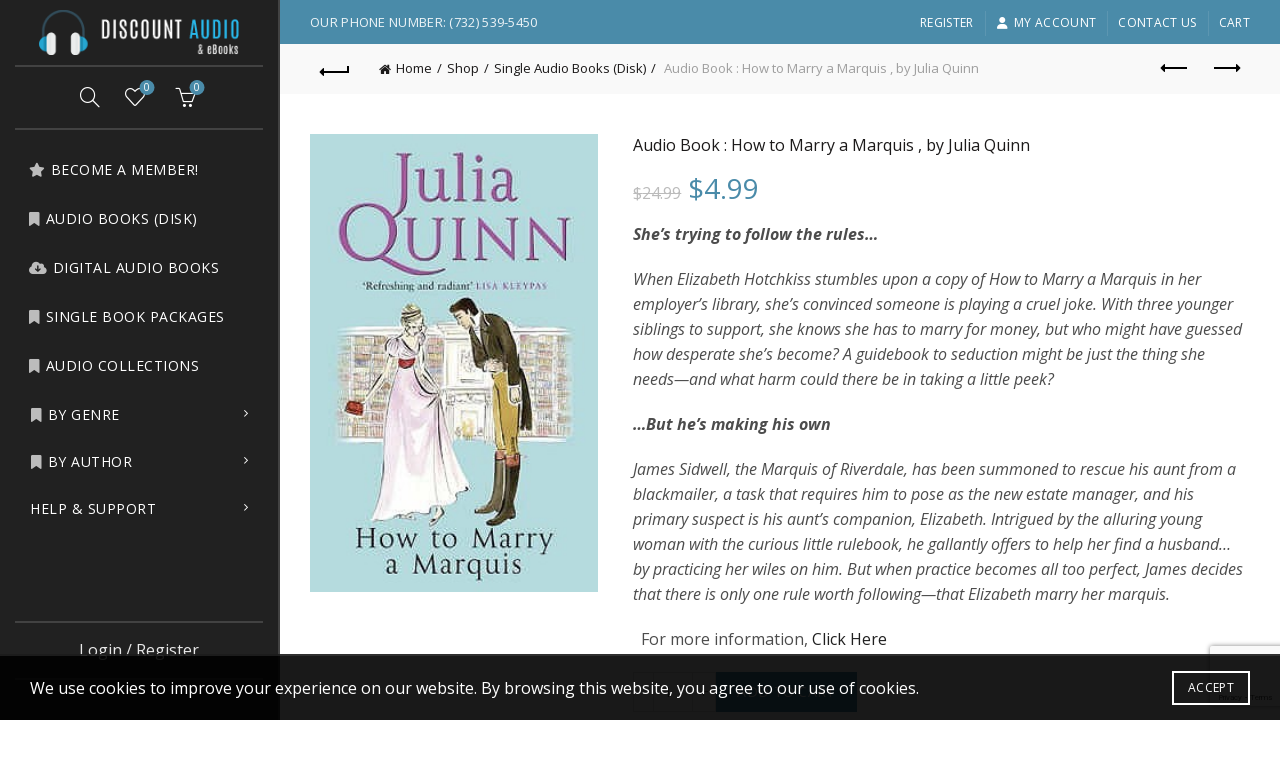

--- FILE ---
content_type: text/html; charset=utf-8
request_url: https://www.google.com/recaptcha/api2/anchor?ar=1&k=6LfQ_sAUAAAAAOyK2DuKWfsXzp80QFJaT782Sky2&co=aHR0cHM6Ly93d3cuZGlzY291bnRhdWRpb2FuZGVib29rcy5jb206NDQz&hl=en&v=PoyoqOPhxBO7pBk68S4YbpHZ&size=invisible&anchor-ms=20000&execute-ms=30000&cb=5ws6jl4p64s0
body_size: 48659
content:
<!DOCTYPE HTML><html dir="ltr" lang="en"><head><meta http-equiv="Content-Type" content="text/html; charset=UTF-8">
<meta http-equiv="X-UA-Compatible" content="IE=edge">
<title>reCAPTCHA</title>
<style type="text/css">
/* cyrillic-ext */
@font-face {
  font-family: 'Roboto';
  font-style: normal;
  font-weight: 400;
  font-stretch: 100%;
  src: url(//fonts.gstatic.com/s/roboto/v48/KFO7CnqEu92Fr1ME7kSn66aGLdTylUAMa3GUBHMdazTgWw.woff2) format('woff2');
  unicode-range: U+0460-052F, U+1C80-1C8A, U+20B4, U+2DE0-2DFF, U+A640-A69F, U+FE2E-FE2F;
}
/* cyrillic */
@font-face {
  font-family: 'Roboto';
  font-style: normal;
  font-weight: 400;
  font-stretch: 100%;
  src: url(//fonts.gstatic.com/s/roboto/v48/KFO7CnqEu92Fr1ME7kSn66aGLdTylUAMa3iUBHMdazTgWw.woff2) format('woff2');
  unicode-range: U+0301, U+0400-045F, U+0490-0491, U+04B0-04B1, U+2116;
}
/* greek-ext */
@font-face {
  font-family: 'Roboto';
  font-style: normal;
  font-weight: 400;
  font-stretch: 100%;
  src: url(//fonts.gstatic.com/s/roboto/v48/KFO7CnqEu92Fr1ME7kSn66aGLdTylUAMa3CUBHMdazTgWw.woff2) format('woff2');
  unicode-range: U+1F00-1FFF;
}
/* greek */
@font-face {
  font-family: 'Roboto';
  font-style: normal;
  font-weight: 400;
  font-stretch: 100%;
  src: url(//fonts.gstatic.com/s/roboto/v48/KFO7CnqEu92Fr1ME7kSn66aGLdTylUAMa3-UBHMdazTgWw.woff2) format('woff2');
  unicode-range: U+0370-0377, U+037A-037F, U+0384-038A, U+038C, U+038E-03A1, U+03A3-03FF;
}
/* math */
@font-face {
  font-family: 'Roboto';
  font-style: normal;
  font-weight: 400;
  font-stretch: 100%;
  src: url(//fonts.gstatic.com/s/roboto/v48/KFO7CnqEu92Fr1ME7kSn66aGLdTylUAMawCUBHMdazTgWw.woff2) format('woff2');
  unicode-range: U+0302-0303, U+0305, U+0307-0308, U+0310, U+0312, U+0315, U+031A, U+0326-0327, U+032C, U+032F-0330, U+0332-0333, U+0338, U+033A, U+0346, U+034D, U+0391-03A1, U+03A3-03A9, U+03B1-03C9, U+03D1, U+03D5-03D6, U+03F0-03F1, U+03F4-03F5, U+2016-2017, U+2034-2038, U+203C, U+2040, U+2043, U+2047, U+2050, U+2057, U+205F, U+2070-2071, U+2074-208E, U+2090-209C, U+20D0-20DC, U+20E1, U+20E5-20EF, U+2100-2112, U+2114-2115, U+2117-2121, U+2123-214F, U+2190, U+2192, U+2194-21AE, U+21B0-21E5, U+21F1-21F2, U+21F4-2211, U+2213-2214, U+2216-22FF, U+2308-230B, U+2310, U+2319, U+231C-2321, U+2336-237A, U+237C, U+2395, U+239B-23B7, U+23D0, U+23DC-23E1, U+2474-2475, U+25AF, U+25B3, U+25B7, U+25BD, U+25C1, U+25CA, U+25CC, U+25FB, U+266D-266F, U+27C0-27FF, U+2900-2AFF, U+2B0E-2B11, U+2B30-2B4C, U+2BFE, U+3030, U+FF5B, U+FF5D, U+1D400-1D7FF, U+1EE00-1EEFF;
}
/* symbols */
@font-face {
  font-family: 'Roboto';
  font-style: normal;
  font-weight: 400;
  font-stretch: 100%;
  src: url(//fonts.gstatic.com/s/roboto/v48/KFO7CnqEu92Fr1ME7kSn66aGLdTylUAMaxKUBHMdazTgWw.woff2) format('woff2');
  unicode-range: U+0001-000C, U+000E-001F, U+007F-009F, U+20DD-20E0, U+20E2-20E4, U+2150-218F, U+2190, U+2192, U+2194-2199, U+21AF, U+21E6-21F0, U+21F3, U+2218-2219, U+2299, U+22C4-22C6, U+2300-243F, U+2440-244A, U+2460-24FF, U+25A0-27BF, U+2800-28FF, U+2921-2922, U+2981, U+29BF, U+29EB, U+2B00-2BFF, U+4DC0-4DFF, U+FFF9-FFFB, U+10140-1018E, U+10190-1019C, U+101A0, U+101D0-101FD, U+102E0-102FB, U+10E60-10E7E, U+1D2C0-1D2D3, U+1D2E0-1D37F, U+1F000-1F0FF, U+1F100-1F1AD, U+1F1E6-1F1FF, U+1F30D-1F30F, U+1F315, U+1F31C, U+1F31E, U+1F320-1F32C, U+1F336, U+1F378, U+1F37D, U+1F382, U+1F393-1F39F, U+1F3A7-1F3A8, U+1F3AC-1F3AF, U+1F3C2, U+1F3C4-1F3C6, U+1F3CA-1F3CE, U+1F3D4-1F3E0, U+1F3ED, U+1F3F1-1F3F3, U+1F3F5-1F3F7, U+1F408, U+1F415, U+1F41F, U+1F426, U+1F43F, U+1F441-1F442, U+1F444, U+1F446-1F449, U+1F44C-1F44E, U+1F453, U+1F46A, U+1F47D, U+1F4A3, U+1F4B0, U+1F4B3, U+1F4B9, U+1F4BB, U+1F4BF, U+1F4C8-1F4CB, U+1F4D6, U+1F4DA, U+1F4DF, U+1F4E3-1F4E6, U+1F4EA-1F4ED, U+1F4F7, U+1F4F9-1F4FB, U+1F4FD-1F4FE, U+1F503, U+1F507-1F50B, U+1F50D, U+1F512-1F513, U+1F53E-1F54A, U+1F54F-1F5FA, U+1F610, U+1F650-1F67F, U+1F687, U+1F68D, U+1F691, U+1F694, U+1F698, U+1F6AD, U+1F6B2, U+1F6B9-1F6BA, U+1F6BC, U+1F6C6-1F6CF, U+1F6D3-1F6D7, U+1F6E0-1F6EA, U+1F6F0-1F6F3, U+1F6F7-1F6FC, U+1F700-1F7FF, U+1F800-1F80B, U+1F810-1F847, U+1F850-1F859, U+1F860-1F887, U+1F890-1F8AD, U+1F8B0-1F8BB, U+1F8C0-1F8C1, U+1F900-1F90B, U+1F93B, U+1F946, U+1F984, U+1F996, U+1F9E9, U+1FA00-1FA6F, U+1FA70-1FA7C, U+1FA80-1FA89, U+1FA8F-1FAC6, U+1FACE-1FADC, U+1FADF-1FAE9, U+1FAF0-1FAF8, U+1FB00-1FBFF;
}
/* vietnamese */
@font-face {
  font-family: 'Roboto';
  font-style: normal;
  font-weight: 400;
  font-stretch: 100%;
  src: url(//fonts.gstatic.com/s/roboto/v48/KFO7CnqEu92Fr1ME7kSn66aGLdTylUAMa3OUBHMdazTgWw.woff2) format('woff2');
  unicode-range: U+0102-0103, U+0110-0111, U+0128-0129, U+0168-0169, U+01A0-01A1, U+01AF-01B0, U+0300-0301, U+0303-0304, U+0308-0309, U+0323, U+0329, U+1EA0-1EF9, U+20AB;
}
/* latin-ext */
@font-face {
  font-family: 'Roboto';
  font-style: normal;
  font-weight: 400;
  font-stretch: 100%;
  src: url(//fonts.gstatic.com/s/roboto/v48/KFO7CnqEu92Fr1ME7kSn66aGLdTylUAMa3KUBHMdazTgWw.woff2) format('woff2');
  unicode-range: U+0100-02BA, U+02BD-02C5, U+02C7-02CC, U+02CE-02D7, U+02DD-02FF, U+0304, U+0308, U+0329, U+1D00-1DBF, U+1E00-1E9F, U+1EF2-1EFF, U+2020, U+20A0-20AB, U+20AD-20C0, U+2113, U+2C60-2C7F, U+A720-A7FF;
}
/* latin */
@font-face {
  font-family: 'Roboto';
  font-style: normal;
  font-weight: 400;
  font-stretch: 100%;
  src: url(//fonts.gstatic.com/s/roboto/v48/KFO7CnqEu92Fr1ME7kSn66aGLdTylUAMa3yUBHMdazQ.woff2) format('woff2');
  unicode-range: U+0000-00FF, U+0131, U+0152-0153, U+02BB-02BC, U+02C6, U+02DA, U+02DC, U+0304, U+0308, U+0329, U+2000-206F, U+20AC, U+2122, U+2191, U+2193, U+2212, U+2215, U+FEFF, U+FFFD;
}
/* cyrillic-ext */
@font-face {
  font-family: 'Roboto';
  font-style: normal;
  font-weight: 500;
  font-stretch: 100%;
  src: url(//fonts.gstatic.com/s/roboto/v48/KFO7CnqEu92Fr1ME7kSn66aGLdTylUAMa3GUBHMdazTgWw.woff2) format('woff2');
  unicode-range: U+0460-052F, U+1C80-1C8A, U+20B4, U+2DE0-2DFF, U+A640-A69F, U+FE2E-FE2F;
}
/* cyrillic */
@font-face {
  font-family: 'Roboto';
  font-style: normal;
  font-weight: 500;
  font-stretch: 100%;
  src: url(//fonts.gstatic.com/s/roboto/v48/KFO7CnqEu92Fr1ME7kSn66aGLdTylUAMa3iUBHMdazTgWw.woff2) format('woff2');
  unicode-range: U+0301, U+0400-045F, U+0490-0491, U+04B0-04B1, U+2116;
}
/* greek-ext */
@font-face {
  font-family: 'Roboto';
  font-style: normal;
  font-weight: 500;
  font-stretch: 100%;
  src: url(//fonts.gstatic.com/s/roboto/v48/KFO7CnqEu92Fr1ME7kSn66aGLdTylUAMa3CUBHMdazTgWw.woff2) format('woff2');
  unicode-range: U+1F00-1FFF;
}
/* greek */
@font-face {
  font-family: 'Roboto';
  font-style: normal;
  font-weight: 500;
  font-stretch: 100%;
  src: url(//fonts.gstatic.com/s/roboto/v48/KFO7CnqEu92Fr1ME7kSn66aGLdTylUAMa3-UBHMdazTgWw.woff2) format('woff2');
  unicode-range: U+0370-0377, U+037A-037F, U+0384-038A, U+038C, U+038E-03A1, U+03A3-03FF;
}
/* math */
@font-face {
  font-family: 'Roboto';
  font-style: normal;
  font-weight: 500;
  font-stretch: 100%;
  src: url(//fonts.gstatic.com/s/roboto/v48/KFO7CnqEu92Fr1ME7kSn66aGLdTylUAMawCUBHMdazTgWw.woff2) format('woff2');
  unicode-range: U+0302-0303, U+0305, U+0307-0308, U+0310, U+0312, U+0315, U+031A, U+0326-0327, U+032C, U+032F-0330, U+0332-0333, U+0338, U+033A, U+0346, U+034D, U+0391-03A1, U+03A3-03A9, U+03B1-03C9, U+03D1, U+03D5-03D6, U+03F0-03F1, U+03F4-03F5, U+2016-2017, U+2034-2038, U+203C, U+2040, U+2043, U+2047, U+2050, U+2057, U+205F, U+2070-2071, U+2074-208E, U+2090-209C, U+20D0-20DC, U+20E1, U+20E5-20EF, U+2100-2112, U+2114-2115, U+2117-2121, U+2123-214F, U+2190, U+2192, U+2194-21AE, U+21B0-21E5, U+21F1-21F2, U+21F4-2211, U+2213-2214, U+2216-22FF, U+2308-230B, U+2310, U+2319, U+231C-2321, U+2336-237A, U+237C, U+2395, U+239B-23B7, U+23D0, U+23DC-23E1, U+2474-2475, U+25AF, U+25B3, U+25B7, U+25BD, U+25C1, U+25CA, U+25CC, U+25FB, U+266D-266F, U+27C0-27FF, U+2900-2AFF, U+2B0E-2B11, U+2B30-2B4C, U+2BFE, U+3030, U+FF5B, U+FF5D, U+1D400-1D7FF, U+1EE00-1EEFF;
}
/* symbols */
@font-face {
  font-family: 'Roboto';
  font-style: normal;
  font-weight: 500;
  font-stretch: 100%;
  src: url(//fonts.gstatic.com/s/roboto/v48/KFO7CnqEu92Fr1ME7kSn66aGLdTylUAMaxKUBHMdazTgWw.woff2) format('woff2');
  unicode-range: U+0001-000C, U+000E-001F, U+007F-009F, U+20DD-20E0, U+20E2-20E4, U+2150-218F, U+2190, U+2192, U+2194-2199, U+21AF, U+21E6-21F0, U+21F3, U+2218-2219, U+2299, U+22C4-22C6, U+2300-243F, U+2440-244A, U+2460-24FF, U+25A0-27BF, U+2800-28FF, U+2921-2922, U+2981, U+29BF, U+29EB, U+2B00-2BFF, U+4DC0-4DFF, U+FFF9-FFFB, U+10140-1018E, U+10190-1019C, U+101A0, U+101D0-101FD, U+102E0-102FB, U+10E60-10E7E, U+1D2C0-1D2D3, U+1D2E0-1D37F, U+1F000-1F0FF, U+1F100-1F1AD, U+1F1E6-1F1FF, U+1F30D-1F30F, U+1F315, U+1F31C, U+1F31E, U+1F320-1F32C, U+1F336, U+1F378, U+1F37D, U+1F382, U+1F393-1F39F, U+1F3A7-1F3A8, U+1F3AC-1F3AF, U+1F3C2, U+1F3C4-1F3C6, U+1F3CA-1F3CE, U+1F3D4-1F3E0, U+1F3ED, U+1F3F1-1F3F3, U+1F3F5-1F3F7, U+1F408, U+1F415, U+1F41F, U+1F426, U+1F43F, U+1F441-1F442, U+1F444, U+1F446-1F449, U+1F44C-1F44E, U+1F453, U+1F46A, U+1F47D, U+1F4A3, U+1F4B0, U+1F4B3, U+1F4B9, U+1F4BB, U+1F4BF, U+1F4C8-1F4CB, U+1F4D6, U+1F4DA, U+1F4DF, U+1F4E3-1F4E6, U+1F4EA-1F4ED, U+1F4F7, U+1F4F9-1F4FB, U+1F4FD-1F4FE, U+1F503, U+1F507-1F50B, U+1F50D, U+1F512-1F513, U+1F53E-1F54A, U+1F54F-1F5FA, U+1F610, U+1F650-1F67F, U+1F687, U+1F68D, U+1F691, U+1F694, U+1F698, U+1F6AD, U+1F6B2, U+1F6B9-1F6BA, U+1F6BC, U+1F6C6-1F6CF, U+1F6D3-1F6D7, U+1F6E0-1F6EA, U+1F6F0-1F6F3, U+1F6F7-1F6FC, U+1F700-1F7FF, U+1F800-1F80B, U+1F810-1F847, U+1F850-1F859, U+1F860-1F887, U+1F890-1F8AD, U+1F8B0-1F8BB, U+1F8C0-1F8C1, U+1F900-1F90B, U+1F93B, U+1F946, U+1F984, U+1F996, U+1F9E9, U+1FA00-1FA6F, U+1FA70-1FA7C, U+1FA80-1FA89, U+1FA8F-1FAC6, U+1FACE-1FADC, U+1FADF-1FAE9, U+1FAF0-1FAF8, U+1FB00-1FBFF;
}
/* vietnamese */
@font-face {
  font-family: 'Roboto';
  font-style: normal;
  font-weight: 500;
  font-stretch: 100%;
  src: url(//fonts.gstatic.com/s/roboto/v48/KFO7CnqEu92Fr1ME7kSn66aGLdTylUAMa3OUBHMdazTgWw.woff2) format('woff2');
  unicode-range: U+0102-0103, U+0110-0111, U+0128-0129, U+0168-0169, U+01A0-01A1, U+01AF-01B0, U+0300-0301, U+0303-0304, U+0308-0309, U+0323, U+0329, U+1EA0-1EF9, U+20AB;
}
/* latin-ext */
@font-face {
  font-family: 'Roboto';
  font-style: normal;
  font-weight: 500;
  font-stretch: 100%;
  src: url(//fonts.gstatic.com/s/roboto/v48/KFO7CnqEu92Fr1ME7kSn66aGLdTylUAMa3KUBHMdazTgWw.woff2) format('woff2');
  unicode-range: U+0100-02BA, U+02BD-02C5, U+02C7-02CC, U+02CE-02D7, U+02DD-02FF, U+0304, U+0308, U+0329, U+1D00-1DBF, U+1E00-1E9F, U+1EF2-1EFF, U+2020, U+20A0-20AB, U+20AD-20C0, U+2113, U+2C60-2C7F, U+A720-A7FF;
}
/* latin */
@font-face {
  font-family: 'Roboto';
  font-style: normal;
  font-weight: 500;
  font-stretch: 100%;
  src: url(//fonts.gstatic.com/s/roboto/v48/KFO7CnqEu92Fr1ME7kSn66aGLdTylUAMa3yUBHMdazQ.woff2) format('woff2');
  unicode-range: U+0000-00FF, U+0131, U+0152-0153, U+02BB-02BC, U+02C6, U+02DA, U+02DC, U+0304, U+0308, U+0329, U+2000-206F, U+20AC, U+2122, U+2191, U+2193, U+2212, U+2215, U+FEFF, U+FFFD;
}
/* cyrillic-ext */
@font-face {
  font-family: 'Roboto';
  font-style: normal;
  font-weight: 900;
  font-stretch: 100%;
  src: url(//fonts.gstatic.com/s/roboto/v48/KFO7CnqEu92Fr1ME7kSn66aGLdTylUAMa3GUBHMdazTgWw.woff2) format('woff2');
  unicode-range: U+0460-052F, U+1C80-1C8A, U+20B4, U+2DE0-2DFF, U+A640-A69F, U+FE2E-FE2F;
}
/* cyrillic */
@font-face {
  font-family: 'Roboto';
  font-style: normal;
  font-weight: 900;
  font-stretch: 100%;
  src: url(//fonts.gstatic.com/s/roboto/v48/KFO7CnqEu92Fr1ME7kSn66aGLdTylUAMa3iUBHMdazTgWw.woff2) format('woff2');
  unicode-range: U+0301, U+0400-045F, U+0490-0491, U+04B0-04B1, U+2116;
}
/* greek-ext */
@font-face {
  font-family: 'Roboto';
  font-style: normal;
  font-weight: 900;
  font-stretch: 100%;
  src: url(//fonts.gstatic.com/s/roboto/v48/KFO7CnqEu92Fr1ME7kSn66aGLdTylUAMa3CUBHMdazTgWw.woff2) format('woff2');
  unicode-range: U+1F00-1FFF;
}
/* greek */
@font-face {
  font-family: 'Roboto';
  font-style: normal;
  font-weight: 900;
  font-stretch: 100%;
  src: url(//fonts.gstatic.com/s/roboto/v48/KFO7CnqEu92Fr1ME7kSn66aGLdTylUAMa3-UBHMdazTgWw.woff2) format('woff2');
  unicode-range: U+0370-0377, U+037A-037F, U+0384-038A, U+038C, U+038E-03A1, U+03A3-03FF;
}
/* math */
@font-face {
  font-family: 'Roboto';
  font-style: normal;
  font-weight: 900;
  font-stretch: 100%;
  src: url(//fonts.gstatic.com/s/roboto/v48/KFO7CnqEu92Fr1ME7kSn66aGLdTylUAMawCUBHMdazTgWw.woff2) format('woff2');
  unicode-range: U+0302-0303, U+0305, U+0307-0308, U+0310, U+0312, U+0315, U+031A, U+0326-0327, U+032C, U+032F-0330, U+0332-0333, U+0338, U+033A, U+0346, U+034D, U+0391-03A1, U+03A3-03A9, U+03B1-03C9, U+03D1, U+03D5-03D6, U+03F0-03F1, U+03F4-03F5, U+2016-2017, U+2034-2038, U+203C, U+2040, U+2043, U+2047, U+2050, U+2057, U+205F, U+2070-2071, U+2074-208E, U+2090-209C, U+20D0-20DC, U+20E1, U+20E5-20EF, U+2100-2112, U+2114-2115, U+2117-2121, U+2123-214F, U+2190, U+2192, U+2194-21AE, U+21B0-21E5, U+21F1-21F2, U+21F4-2211, U+2213-2214, U+2216-22FF, U+2308-230B, U+2310, U+2319, U+231C-2321, U+2336-237A, U+237C, U+2395, U+239B-23B7, U+23D0, U+23DC-23E1, U+2474-2475, U+25AF, U+25B3, U+25B7, U+25BD, U+25C1, U+25CA, U+25CC, U+25FB, U+266D-266F, U+27C0-27FF, U+2900-2AFF, U+2B0E-2B11, U+2B30-2B4C, U+2BFE, U+3030, U+FF5B, U+FF5D, U+1D400-1D7FF, U+1EE00-1EEFF;
}
/* symbols */
@font-face {
  font-family: 'Roboto';
  font-style: normal;
  font-weight: 900;
  font-stretch: 100%;
  src: url(//fonts.gstatic.com/s/roboto/v48/KFO7CnqEu92Fr1ME7kSn66aGLdTylUAMaxKUBHMdazTgWw.woff2) format('woff2');
  unicode-range: U+0001-000C, U+000E-001F, U+007F-009F, U+20DD-20E0, U+20E2-20E4, U+2150-218F, U+2190, U+2192, U+2194-2199, U+21AF, U+21E6-21F0, U+21F3, U+2218-2219, U+2299, U+22C4-22C6, U+2300-243F, U+2440-244A, U+2460-24FF, U+25A0-27BF, U+2800-28FF, U+2921-2922, U+2981, U+29BF, U+29EB, U+2B00-2BFF, U+4DC0-4DFF, U+FFF9-FFFB, U+10140-1018E, U+10190-1019C, U+101A0, U+101D0-101FD, U+102E0-102FB, U+10E60-10E7E, U+1D2C0-1D2D3, U+1D2E0-1D37F, U+1F000-1F0FF, U+1F100-1F1AD, U+1F1E6-1F1FF, U+1F30D-1F30F, U+1F315, U+1F31C, U+1F31E, U+1F320-1F32C, U+1F336, U+1F378, U+1F37D, U+1F382, U+1F393-1F39F, U+1F3A7-1F3A8, U+1F3AC-1F3AF, U+1F3C2, U+1F3C4-1F3C6, U+1F3CA-1F3CE, U+1F3D4-1F3E0, U+1F3ED, U+1F3F1-1F3F3, U+1F3F5-1F3F7, U+1F408, U+1F415, U+1F41F, U+1F426, U+1F43F, U+1F441-1F442, U+1F444, U+1F446-1F449, U+1F44C-1F44E, U+1F453, U+1F46A, U+1F47D, U+1F4A3, U+1F4B0, U+1F4B3, U+1F4B9, U+1F4BB, U+1F4BF, U+1F4C8-1F4CB, U+1F4D6, U+1F4DA, U+1F4DF, U+1F4E3-1F4E6, U+1F4EA-1F4ED, U+1F4F7, U+1F4F9-1F4FB, U+1F4FD-1F4FE, U+1F503, U+1F507-1F50B, U+1F50D, U+1F512-1F513, U+1F53E-1F54A, U+1F54F-1F5FA, U+1F610, U+1F650-1F67F, U+1F687, U+1F68D, U+1F691, U+1F694, U+1F698, U+1F6AD, U+1F6B2, U+1F6B9-1F6BA, U+1F6BC, U+1F6C6-1F6CF, U+1F6D3-1F6D7, U+1F6E0-1F6EA, U+1F6F0-1F6F3, U+1F6F7-1F6FC, U+1F700-1F7FF, U+1F800-1F80B, U+1F810-1F847, U+1F850-1F859, U+1F860-1F887, U+1F890-1F8AD, U+1F8B0-1F8BB, U+1F8C0-1F8C1, U+1F900-1F90B, U+1F93B, U+1F946, U+1F984, U+1F996, U+1F9E9, U+1FA00-1FA6F, U+1FA70-1FA7C, U+1FA80-1FA89, U+1FA8F-1FAC6, U+1FACE-1FADC, U+1FADF-1FAE9, U+1FAF0-1FAF8, U+1FB00-1FBFF;
}
/* vietnamese */
@font-face {
  font-family: 'Roboto';
  font-style: normal;
  font-weight: 900;
  font-stretch: 100%;
  src: url(//fonts.gstatic.com/s/roboto/v48/KFO7CnqEu92Fr1ME7kSn66aGLdTylUAMa3OUBHMdazTgWw.woff2) format('woff2');
  unicode-range: U+0102-0103, U+0110-0111, U+0128-0129, U+0168-0169, U+01A0-01A1, U+01AF-01B0, U+0300-0301, U+0303-0304, U+0308-0309, U+0323, U+0329, U+1EA0-1EF9, U+20AB;
}
/* latin-ext */
@font-face {
  font-family: 'Roboto';
  font-style: normal;
  font-weight: 900;
  font-stretch: 100%;
  src: url(//fonts.gstatic.com/s/roboto/v48/KFO7CnqEu92Fr1ME7kSn66aGLdTylUAMa3KUBHMdazTgWw.woff2) format('woff2');
  unicode-range: U+0100-02BA, U+02BD-02C5, U+02C7-02CC, U+02CE-02D7, U+02DD-02FF, U+0304, U+0308, U+0329, U+1D00-1DBF, U+1E00-1E9F, U+1EF2-1EFF, U+2020, U+20A0-20AB, U+20AD-20C0, U+2113, U+2C60-2C7F, U+A720-A7FF;
}
/* latin */
@font-face {
  font-family: 'Roboto';
  font-style: normal;
  font-weight: 900;
  font-stretch: 100%;
  src: url(//fonts.gstatic.com/s/roboto/v48/KFO7CnqEu92Fr1ME7kSn66aGLdTylUAMa3yUBHMdazQ.woff2) format('woff2');
  unicode-range: U+0000-00FF, U+0131, U+0152-0153, U+02BB-02BC, U+02C6, U+02DA, U+02DC, U+0304, U+0308, U+0329, U+2000-206F, U+20AC, U+2122, U+2191, U+2193, U+2212, U+2215, U+FEFF, U+FFFD;
}

</style>
<link rel="stylesheet" type="text/css" href="https://www.gstatic.com/recaptcha/releases/PoyoqOPhxBO7pBk68S4YbpHZ/styles__ltr.css">
<script nonce="Gi3xv2xgBXFsD8E5zo00Qw" type="text/javascript">window['__recaptcha_api'] = 'https://www.google.com/recaptcha/api2/';</script>
<script type="text/javascript" src="https://www.gstatic.com/recaptcha/releases/PoyoqOPhxBO7pBk68S4YbpHZ/recaptcha__en.js" nonce="Gi3xv2xgBXFsD8E5zo00Qw">
      
    </script></head>
<body><div id="rc-anchor-alert" class="rc-anchor-alert"></div>
<input type="hidden" id="recaptcha-token" value="[base64]">
<script type="text/javascript" nonce="Gi3xv2xgBXFsD8E5zo00Qw">
      recaptcha.anchor.Main.init("[\x22ainput\x22,[\x22bgdata\x22,\x22\x22,\[base64]/[base64]/[base64]/bmV3IHJbeF0oY1swXSk6RT09Mj9uZXcgclt4XShjWzBdLGNbMV0pOkU9PTM/bmV3IHJbeF0oY1swXSxjWzFdLGNbMl0pOkU9PTQ/[base64]/[base64]/[base64]/[base64]/[base64]/[base64]/[base64]/[base64]\x22,\[base64]\\u003d\x22,\x22wqlMwr1mwoFkw4R5P8K3JRvCq8O6w7zCucKAWHhHwptTWDt6w5vDvnPClkIrTsOtCkPDqk/Dt8KKwp7DhggTw4DCn8Kzw68kRsKFwr/DjhnDuE7DjBYEwrTDvWDDt28EOMO1DsK7wrfDgT3DjgvDucKfwq8WwpVPCsO0w4wGw7sAdMKKwqgwJMOmWm1jA8O2IcOPSQ5xw6EJwrbCm8O8wqRrwr/[base64]/w6oIw453OyMON2Fxw7jCq8OCU0JNOsO0w47ClsOQwrB7wonDsU5zMcK7w6Z/IRbCmMKtw7XDj1/DpgnDvcK8w6dffTdpw4Umw4fDjcK2w6ZxwozDgSgBwozCjsOpDkd5wqppw7cNw58Cwr8hGcOVw41qan4nFXHCi1YUE1k4wp7Cq2tmBmXDkQjDq8KDKMO2QV7ClXp/[base64]/CtMO7ScOzQCTCs8KcwpIfw4xqw5NLw6tqw4o0wpBjw4o9IXtZw7koOnsKUwzChXo7w73DrcKnw6zCoMKeVMOUDMOgw7NBwqJja2TChQILPEsrwpbDswQnw7zDmcKMw6IuVypLwo7CucKMdm/[base64]/DiQdAJDbCq1XCtxQ8w7/[base64]/ND/CvGrCqwrCv3nDu3A0MMK2BcKYw7XCgxPDg1fDocKmaR3DpcKAJcOgwrrDosKEXMK9H8KewpItCXEbw7/[base64]/ChMOpeSfCsMKaOMKWw4kcJXRNPwHCh8KXw7XDgMKWwpLDkD1QDmQKGwvCnsKdQMOpSMKuw73DlcOFw7VIdsOfN8Khw4rDmcOQwq/CnzgKNMKLFh47P8K2wqgHa8KEdcObw5/[base64]/Cg34kwqQsCsOzw45cwoc4M1J/LTMYw5IlBsK/w5XDjQ4/cBzCnsKMc2jCk8OCw6xjCj9UGn3DrWLChMKGw6vDscKmNMKxw5wCw67CvcKFA8O4VMOUL2hCw5YNDsOpwr5Lw4XCoGjClsKuEcKuwo/Cq03Dq2TCjcKhbFZawpQkXxzCgk7DqRbCj8KmLgFJwqXDjmbCn8O5w5XDt8K5LDsPW8ObwrrCiSzDs8KpJ3gcw5Qawp7Cn3fDrR0lKMODw6LCpMOPZV3DucK2GTfDocOJdnvCg8OXZH/Cp0kMM8KLfMONwrzCtsKiwpnDqVHDkcK4wpNzZsO1wo9vwqrClWfCuSzDg8KWRQfCvhjCqMOSLlPDjcOIw7TCpRpbIcO0TjLDicKUX8KJe8Kow5lAwp53woTDgMKUwqzCssK+wqMJwr/[base64]/DtsKbwrfDtjrCmQbDjMORRFnCncOQUVrDncKzw4cZwrTCgW92wpHCs3jDnAnDgsKUw5LDr3Aaw4nDjsKyworCgVLCksKpw6nDgsOsfcKKElATFsOdG05HaAF8w4x5wp/DrT/CpyHDgcO/ClnDlAzCisKZOMKdwqLDpcOVw4ULwrTDg0bCiT85cnpCw6TDlkHDm8K/w7LCsMKRbcOBw7keIStPwpkjRkVZFQ5XHsOAFBLDu8Kybw8Fwq0lw7HDgsK1fcKydCTCqyVMwqkrAXXCiFI2dMO3w7jDokfClwh7Y8O5WBFrwoXDp34Ew5UWasKtwoDCq8OtOcO5w4bCvw/DoXZcwrpwwo7Du8KowoMgM8Ofw6XDh8KDwpEvIsOxCcOccAfDozfCkMK+wqM0V8KEbsOqw6MFdsK1w7nCoQRyw5/DiXzDigEZSToRwqhxb8Kdw7HDulLDqsKnwovDiQopLsOmacK9PVvDvTLCjh8zIyLDg35VN8O5IwjDv8KGwr14DkrCoH7DkCTCsMKoG8OCGsKnw4TDv8O+woo0X1QzwpnCj8OpEMOiBiAvw7Inw4/DmFckw5vDiMOMw73CpMKgwrILBQA0OMOtQ8Opw4/CjsKIBQ7Dj8KOw4JcK8KAwpZDw5c7w4jCvMKNLsKsB05SacK2RTHCvcK2EGlfwoQ3wro3cMKQUMOUQE9UwqRDw4zCt8ODfz3DsMOsworDu257MMOpTDNAAsORMRzCosOtfsKMTsKsNkjCqHrCt8KYR3QhVSgowqp4RDNqw6rCvAXCoCPDqyXCnj1CP8OuN3gtw65Ywq/[base64]/Dhzxtb8Omw7DCmcKYwofDiTfCkcK3a0UEw58XGMKtw4N1DnnCv0PDplYuwp3DkRjDoRbCq8K5WcOwwpVRwrXDiXnCh2LDncKODwLDgsOkccK2w4/DnnNHKl/DsMOSb3DCqXB+w4XDnMK2a0/DssOrwq4cwqAkFsKbKsO0YlvCuCrCujQIw5pYX3bCosKnw7zCn8Oow53CucOTw5wnwoZjwoTCtMKXwo7CmMO9wr0jw5zCvTvCvWxcw7nDisKtw5TDqcOOwp7DhsKfIkHCvsKxcWEYCMKRcsKAWDvDucKuw7t4wozCoMOQwpzCiScbF8OQBsK3w6/Dt8O+FzzCliZzw4jDlMKXwqzDpMKswockw50IwqLDgcONw63DicK8BcK2S2PDusKxNMKndGvDmMKWEHPCiMOjZWrCgsKJSMO/LsOhw4gDwrA2wrV3wq3DnxnCssOzesKKw6DDtDHDilggJQvDq3cxeXXDvWbCkVHDghLDnMKTw69Cw5bCksOcwqcsw6QFfXQiwpMMS8KqN8OwNcOaw5MFw6oTw6XCiB/DscKIRcKhw7fDpcOWw698QmHCsCbChMOJwrnDvSEmaSkEwq5xFMKbw59mU8KiwqBLwrp3fMOdLQNNwprDr8KWAMOTw6xVRVjCiybCrzPCvDUhAg3Dr1LDvcOKK3Icw4t6wr/[base64]/[base64]/DjsORw7zDt0fDosO+PhoLHknCksKlw57DjMK6T8Ore8OLw6LCh1vDocK8IEDCqMKvEcObw7nDhcOxf1nDhxbDvWDCu8OfUcOrSsOoW8Oqwro4FcOuwoLCiMOwRBrCoy0gw7XDjFE8w5F/w5PDvsK7w5ErN8K3wqnDmEzDuE3DlMKKNFp9ZMKpw6HDu8KDSkpKw43ClcKqwppjOcO9w6fDpk1jw7zDghE3wrbDlCwVwrJRLcKVwpwnw5tJU8OgQ0jDtCVlU8KIwoDDn8Osw6zDicOww7tgETnCksOcw6/DgQNKYsO9w5VhSMOew4tLU8Oqw5vDmg5qw5BuwozCpwxHf8OAworDicO+C8K1wpvDlMKCXsOZwonChQFNX2UGDHXCrsOLw484OsOqU0BPw4rDrTnDtRTDowIcQ8KhwooWGsK+w5Iqw4vDrcKrEjjDm8K+dUfCvnLCtsKeMsKdw5XClwRKwo7DmsODworDmsKmwp/[base64]/Cg2MZSn5SU8OPwrrCqm5FFHHDpsKCC8OfY8OJFgFte1xoUz/CsFrClMKsw6zCvcOMw6hHw4TChADCqx7DojrCh8OJwprCocOSwpMYwq8MHWd5cFx/[base64]/[base64]/wo/ChjzDklDCkMK5wq3DvMOdWcOAwp/CpcOuaz/CmFnDsRPDq8Ofwq1hwq/DmQwiw7IMw6laSsKtw4/DtzPDpcOWDsKOFGEFHsKORlbClMKXTgtDEMKONsKIw4xBwrTCmhR+QMOWwqg0YzTDrsKkwqrDrMK0wqIjw4PCsF8rf8Onwo5lQ3jCqcKdesOUw6bDkMOOYsOQMcK8wqFMb2M0wojDjB4jYsOYwo/[base64]/DszfCqMOiW8KuwqI/w4JYw4NDUnPCpG9uZkJFe1nCvwvDo8O2wo4awoDChMOkEcKQwowIw5XCiHzCizjCkwpcclheKcOGO216wqHCkVNvM8ONw45KQkPDqlpBw5EUw6lpKj/CtDJxw4XDrsKTw4EqCcKxwpwoYiHCknZVEnZkwozClMKOVEU6w6PDnMKRwpPDuMKlVMK2wrjDr8Ogw6ogw6rCtcOcwpo/wq7CpMO/w7bDmRxAw6TCoRfDnMKsKWvCsUbDpy/CkjNoJcKwG3/DqAxIw6s0w49hwqnDiWVXwqRjwrTDosKjw6NAw4fDhcKSCitSesKrM8OrR8KJwr3CsXPCoSTCsQEPwrvCgmrDhEExacKRwrrCn8KCw6TCv8Ozw6nCs8OhRMKQwrfCj3zCsi/[base64]/DssKCJcOJFhAVI8K+fHIdesOkw7bCkHbDiMOewqPCisKbKAvCtxcVaMOiMH3CqMOkI8OrYX3CvMK1YsOZBsKCwq7DrBwLw580woLDpMOzwrhsaibDm8Orw74GDw96w7tgFMOIHgXDtcOBanRhw4/[base64]/[base64]/DoMOFQcKKQMKwKcOkw4kXRj/Dg0rCjsKhBsOaOh7ChWopKitKwpozwrbDmcK4w7pOXMORwrh2w57CmQt7wpLDuS/[base64]/[base64]/Dth5nw6rCtMO0Ri8UX1jDtSk5AnfCkcKAHkTDvj7Chy3CuWkhw4dhdAHCpMOpQMKLwo3Cn8KDw6DCp18KEcKufB/DocKNw7TCiyTCpQHCjMOlRMOGTMKhw59Vwr7CryVgB1Uow4xNwqlEeEFFe39Zw4ILw6FSw7HDkFgPNn/CrcK2w6l/w6oEw4rCvMKbwpHDocKYbsO/[base64]/w5hQEBIcwrQdfsKAKcKCwq5+w5MrbMOKYcKXwplDwpHCgEnCmMKTwr4kV8KCw7dQemnDslloA8Oec8OyM8OHc8KRa07DoSDDim3Di2HDnyPDncOqwqhgwr5TwrjCpsKGw7zDl0xbw4tUIMK0woDChMK3w5DDmBl/XsOdaMKew50nKDfDgMOawoASG8KUYcOqNFDDqsK2w61gSxBLXBPCiSLDucKKKxLDpwVlw6/CjBzDnSDClMKSDGvCuzzCk8ObEGsPwqI7w5cTTcOjWXRyw4nCgn/CocKkNmjCvk3CnhB8wq/Dk2DDlsOiwqPCjWNEDsKZasK1w71HEMK1wq1YX8K5wrnCljtscCE1JGXDlRY4wrkgQwEJeARgw5gKwrTDti81JMODWi7Djz/CimnDqcKKXMKJw6pEBAMFwqBKelI8eMOzVG0jwpHDqC1TwqltTMOWaAYGNMOgw4XDpMO7wpTDvMOzacOzwpEecMOBw5HDucOOwrXDnl9TShrDt2c+wp7CkUDDmDMrw4USG8OJwoTDvcOxw6HCsMOUClzDgRQ8w6fDqMOiKsO3w78Qw5DDgGfDvSbCnn/CplgYdcOCa1jDnHJpwonDolAjw61kwpo2bF7CgcObUcOAccKQfsOvTsKxN8OSciZ/JsKgccKzEn94wqvDmAXCsirCtmDChhPDrGtGw5ASEMOqFEc1wpfDgShdDBnDsVlvw7XDn3fDr8Oow7vDunBQw5DCgzpIwprCvcOFw5/DisK0HDbClcKSKmEdwoslw7Ibwp7Cmx/[base64]/Do8Kqwq/DosOew752NgbCmcKCAksNwqzDrsKZPjIWcMOJwpHCnzfDu8OEWUkJwp3CpcO2YMOQEGzCmsOFwrzDhsKVw7XDjVhRw4Ekdjhbw6JxclppLnHDk8K2B3/ChljCoFrDj8OHIxPCmMKlOxPCmnHCoUlWO8O9wrzCtGrCp18+Hx/DmGbDr8KJwpw5ChQ+b8OKR8KGwo/CuMKXFg3DikfDn8OXasOtwrrDrcOEW0TCiCPCnBFTworCk8OeIsKuYxhuUVrCn8KZZ8Ovb8K+UHzCgcOJdcK1axLCqhHCssOjQ8KcwqQvwqXCrcO/[base64]/CuU17cMOew4zDgsKhw6vCvcK3Z8KEw7fDo8KRV8OIwo3DqcKfwp3Do2MXBmo4w7/[base64]/Co03Ch8Kjw5VcA0hZPMKzwoLDskDDvcK9GD/DlU0pwpTClMObwotawpnClsOMwofDqzHDlHgYAGbCkTcII8KwA8O2w5MWd8KOaMOhP3snw6/CjMOYbjfCqcK4wrwHf3HDo8Oiw65FwpZpBcOXBMKeOgLCi3VAHMKCwq/DoA9hXMONNsOkw6ITecOywoYkM1w2w6QfMGXDqsOaw6NnS1fDh31oDBTDqxpUDMOQwqvClwofw43DgsOSw7gCBsOTw6nCtsOUC8Oqw7bDnjrDmR8iaMK3wpQEw4hRGsKWwpAdTMKlw7PCgGdvRTDDlBpIa1ErwrnCqUHCg8Ouw7PCpGp2G8KjZh/CknjDqBXCiyXDkRDDh8KOw53DsixBwq47LsOcwrfCinLCqcORaMOOw4DDhiE3eG/DnsO7wrfDtmMxGn7DnMKOf8KPw5N1wrXDp8KoAmjCiG7DnRrCpMKtwrrDnlxvcsOBM8OoGsK6wo5QwoTChh7DusO8w4sPLcKUScKtR8KSWsKww4Rdw7J3wr8qXsOawrzCj8Khw6lVw67DncOEw71Nwr07wrs7w6LCgUYMw6Ylw7/DiMK7w4TCvDzChRzCpl/Dp07DmsOywqvDrsKLwrxgKw8QI0QzVGTCiVvDhsOow63CqMKdY8Kvw6BJCjrCkFAnRznDpn1LTcOhFsKhPhfCr3TDs1TCl1/DrSLCisOyIXl3w4DDjsOwLmDCpcKoUsOSwo4gwp/[base64]/DrMOuwofDrkXDjsOEwqrDokPDtsKFw4PDtS/DnMOzXwLCrMOKwo7DtV7DjwrDqVp3w6h7G8ODf8OxwrXCqDfCl8Ktw50JXMKcwp7CvMKcQCIXw5nDtmPCp8O1w7tzwrRED8KxH8O/GcOZfngDwoZEV8KowpHClTPChwRfw4DCnsKpPcKvw7omb8OsYxYCw6JQw4Q7YMKKRcKyeMOAfGBjwrfCucOtORMjYlJNBW5EbVXDpGceIsOMTcO5woXDosKUfjBUX8KnNxQ/[base64]/[base64]/DnsKRw7TDpcKbMMOIZ8Orw53ClBbDiHtnBh/[base64]/CgcK3w7fCiXTDssOFQ8Ouw7/[base64]/[base64]/[base64]/ChcKnNwDDrsK2w6EAJMO0GhjDr27DgcO7w73DtjzCg8K3RjLCmBjDqQwxasKMw69Ww4kmw5Ulw5hcwrckel9WGFBnZsK/w4TDusKwZ1jCkGLCi8Okw7VqwqLDjcKHNQLDu1h0YsONM8OlLg3DnhwzFsOdJDvCmWnDgw8fwpI1I17DiTI7w4YndXrDrjHDhcONVQjDsQ/DnjHDhsOrC342DmQbwqJgwp4VwpIgWyNMwrrCicOow4LChSYFwoYWwqvDssOKw7Q0w63DncOzRVsGw4ULZi8BwrLCtFw5UMKnwq/DvWJxdBLDslJQwoLCkxlewqnCrMOuWHFvf0nCkSTCtRlKNR8IwoNlwpR6TcONw47CnsOwG1kbwq1ucCzChsOswoE6wo9owqTCtC3CqsKKI0PCoh8qcMKmS1nDnQ8/QMKxw5lILWRqdsOcw6BQBsKjIMOvPFJHAnzCisOXR8O/[base64]/[base64]/DnsKyS8KCw4vChUxES8OrworDhMOebFDDk0EeEcOHO053w4/DkMOsR0PDglINSMK9woFbezpDQwXCl8KUw5lEBMOJc3PCrwLDgMKPw59lwqMswrzDi0TDsUIZwo/[base64]/DgVvCnWwUwrYWVsOWw5PCq8O0w6w9wprDssODYxR/w5wuLMOqd18Ewp8Aw5vCpUNkSwjCunPCo8OMw5RqYcKvwr4Yw6Nfw7bDmsOfcXddwr/DqWo6c8O3IsKyHsKuwp3Cu2gUQsKFwqHCvMOQKkF6woDDjsOQwp51QMOKw4/CqDwbaFjDkxbDrMOMw5c9w5DCjsKYwqjDmkTDi0bCuVDDp8OGwqtAw4FsVMK3wqNnTAUVVsK5AEc1PsKmwq5rw6rCviPDl2/DnlHClMKqwrXCgkvDssOiworDmX3DpcOgw67DmBM6w5d2w5BTw5VJXUwmR8K7wrYLw6fDrMOaw6DCtsKeYQTDkMK9RABresKvQcKHYMKQw6UHCMKEwoRKUxfDiMONw7HCnTYJwqrDsy/DmF7DuTcIFmdtwrHChnrCg8KHRcOcwrgZKsO7IsOAw4DCkUp4a1oaLMKGw54/wpFiwrZyw6LDlALCusOqwrARw57CgU0/w6QAVsOiOl3CmsKfw7TDqyrDvMKDwojCuSF7wqBBwrYtwr1pw4wiN8OCKB7DoWDCjsOEOTvClcKcwqLChsOcIw1ew5LDiR8dHATCikfDp1R4wo9hwrbCisOpITlowqYnWMOQMkjDpVprV8Kdw7LDlSnCmcOnwp8NQVTCm0xcRijDtWxkw6PCm0Jcw6/CpsKVa2nCncOrw5vDtwZ3EmsIw4ZULUjCnnE/wonDmcK7wo7DnRrCrMOcfm3ClWPCuld0NFwDw7dMY8O9K8K6w6vDlxDDk0/DuVhgXn4bwqUMKMKEwoBjw5kJQklDG8OcXXjCvsODf0ICwofDsELCvAnDqWrCjkhTGHtSw6d1wrrDjXLDuSDDv8OvwrsBw4/Cg2sCLSN7wqnConsOLDhhHjnCisOxw5wMwrgdw6RIKsKWIsK8w7MMwosuWFrDtMOqw5JWw7DChhE8wpM/S8K9w4HDnsOWUcKHKVfDj8Kjw5HCtQ5lVE4Vwr8hP8K+NMK2fBnCucOjw6fDjMO9LMO1AGE8F2t/wpDCuQEWw5jDrXPCt38QwpvCu8Omw7PDjjXDtcKTKkMQUcKFwrjDmXl5wr3DvMOWwqPDisKWHjHCjjtmJ38fRBDDhSnCpE/[base64]/bUEkwqTDr8KUEnnDrFgpUzbCgAoXWcOEexHCrg8uYUvCg8KdaR7Ct0YLwpx7BsO4S8Kew5LDjMKMwoBtwpbCtD7CvsKNw4TCnFAQw5/CscKuwpYdwrVbHcOpw4YHGMOgRnluwo7CmMKYw5tWwo9qwoXCi8KDRMORF8OoAMKvNsKcw51uEQ/Dik7CscOjwqYWSMOLecKPBzfDpcKowrIfwoLCkzbDllHCq8OKw7R5w6BVQsK/[base64]/DlMKsBcK8wq83w5QlUMOmB8OIe8KLw7krcsOxPzvCiGUgREgHw7vDpmYIw77Dv8K6McKYc8Ouwo7Dm8OGMDfDt8K/Bz0Rw7TCscOML8KofizDgsK+Ag/CucOFw597wohxw7bDpMK3XyREOsK9aVTCpWl+XMKEEBHCjcK1wqFiVhLCsULDsFrCmxfDqB4xw40ew6nDs2bCuUhxNcOGdQ9+w6XCjMKPbUvCphnDvMOhwqUiwo0pw5g8HQbCujLCosKpw4xYw4Q/[base64]/DhsOZKsOrwoNOZGTDmcKRYcKowoLCs8OkRcOdGD4HSMOFKToxwr/CvsKtFMOnw788A8K1AhM2S0cLwpZ5ZsKmw5nDlHDCoirDl3o8wojCg8K3w4bChMO8b8K8ZRp/[base64]/ZXsgOyN7wq/Chk9qw4zCpMK1wpwUw57Ci8Kow6sxNQUHD8Ohw7DDrg9JGcOiSRx8Igo+w7IWBMKjwo3DszhsCEBxKcOFwrgSwqQewpXClMOtw75dQsOXP8KBPnTDocKXw5RTP8OmGAVmZMO+KxHDswI7wrwZfcOTMcOnwox2ejA1dMKYARPDujsnWzLCkwbCuzxgFcO7wr/[base64]/[base64]/DksKcD8OdwoB4NwJlOMKgw65CwqbCpCtUwpnCrcKxB8KJwoIpw7g0FMOhGALCqsKaIMKqOSl2wq3Cr8OwMMK3w7Mmwrd3QR15w4bDhjIiDsKYIMKiUnISw7g/w5zCmcO+BsO/w6x4HcOOOMKgfjh3wpjDmsKQHcK3K8KKUsOKd8O5SMKOME0pKsKHwpYjw7bCssKYw7pqMxPCtcOPw4rCqTN3SBM8wrjCoGQow5rDum3DtMKkwqARZxzCh8KTDzvDjMO/d17CizHCu1Mzc8Klw7/Dt8KqwoxxCsKnWMKfwq4Uw6/CnEN4bcO3fcOIZCFgw5bDh3QXwosQLsK0X8OvE2nCqBEKKcOLw7LCkBLCncKWRcOEYCw8LSxpw49XJFnCtFsvwoXDj3rCpgxPOAfDnQLDrsOaw4IVw73Dk8K6IcOAaX90dcObw7MxC2/[base64]/[base64]/DjMOYb2XDnGMzTcKuwqkddUzCrMKiwqRfOWccYsOpw77DvyjDrsO8w6cJfgLCpURRw7ZnwrpDJMOiKRTDr2HDt8O/w6IIw4BWAAHDucK2fFPDv8O8w4nCkcKufzN4DMKSw7HDpW4TfUs/wpYkPGzDhELCgxQAccO4w5ASw5rCoXDDrn/[base64]/wrUVwpUREMOjw4Rlw5h+wppPfsOSO8KSw71EcwZMw5dLwrXCtsOqJcObUhnCksOsw6d/w6LDi8KYBMOcw6vDpMKzwocww5rDtsOMBhPCt2o1wp3ClMOcJkN9LcOBBFTDucKPwoVgw5PDvsO2wrw0wqDDm19Ww6VuwokzwpM+bzTCj0jDrGbCmgLCiMKEZU3CthJAYcKFWTLCgcOCw5IcCgYlUS9ANsOaw5LDqMOPDXbDtQ0nFHY/Q0LCqj97XjU1RwZXDcKobB7DvMOtNcO6w6nDscKSIX0Kd2XCl8OadMO5w6zDpGzCoWbDt8O1w5fChANUX8KRwp/CkxjCvEvCv8K3wr7DrsOFd1RXOy3DlwALLSRkAMK4wrvCvU8WTFhiFBLDuMK4E8OLWMOVbcO6D8K9w6pwJDrDo8OcL2LDpMK9w6IEH8OVw6lVw6zDkGVGw6/Dmkc+Q8O2cMKKVMOyaGHCqFfDoy1wwpXDhyzDjUY0P0nDiMKlJMKfeR/DvT5jbcKbwoozdj7Crmh3w6dQw5jCr8Ocwr9bGlvCtR/CnyYpwoPDohAnwrPDq0BxwpPCsRh+w4TCoAEawqArw68Cwrszw65vw4oVGcK4wr7Dg0rCuMKrB8ObPsKDwojCgEpgdRZwe8OGw4/CqMOuLsKwwqJswpQXNgxowoTCh0A/w7jCkltBw7TCnmJew5w1w6zDsQEhwospw6jCusKbXnrDlgp3VsO7CcK3wqbCssOqRlsGEMOdw5jCgz/DqcKUw5TDq8K+dsOvExkaGgcRwpnDuW5mw4DCgMKAwpY4w7xOwq7Cr37Ch8OxRsO2wq9Me2Q2McOzwqwsw43CqsO8w5FXLcKyX8OdTG/DisKqwq7Dm03Cl8KQfMKxUsO6AWFjZhoBwrJfw5luw4fDhQLDqyU2FsOUR2/DsVcvfMO5w7/CuFxzwo/Cp11tWWbCuU7CnBp+w7BuDsOENhdEw4gYPiZGwqTCujTDvcOCwph7AMOYJMO9NsK/w4A9QcOZw6jDucOOIsKiw4fCnMKsN3TDmcObw74jQT/CpwzDmRIjLMO8QGUew5jCuXrCqMO8DTXCjlVmwpBjwovCusOLwr3CtMK8aQTCg0jDocKgw43CncO/TsObw7owwo3CjcK4aGYTSxo+BcKHwrXCq0DDrH/CixocwoJ/[base64]/Dj2fDlTEwBAzCugnDhx90Zm8PwrHDr8KHU0TClx1kGiw3RcOfwq3Dtl96w5wrw4Z1w5E9wpzCmcKJOnHDocKewpQHwrzDoVEBw4BQGksdTkvDuEvCskYJw64nQcO+EQszw4bCnMOWwo/Dgj4CB8ORw7pMVksMwqbCpcKowojDisObwpnCtsOOw5nDp8K1dXY/w6zCjmhIZjbCv8KTGMO+w4rCicOzw6VSw5PCh8Kxwr/Dn8KAAWXDniJ/w4nCjGvCj1/DksO6w5NJQ8OLEMOAd1LCoVQiwpTClsK/wrV9w7/DgsKzwpHDvlIWLMOPwqfDiMKLw5JnQ8ObXGrDl8O/LTnDk8KHccKhQFZ/RntVw5AwQl1ZQsOTUcKIw6XDqsKpw5IOU8K3E8KnNRptM8Kqw7zDqUfClXnCnnfColpDB8KsVsOzw5B/w7E6wq9PIgLCisKrQQnDmsKIScKgw4BqwrxjAsKuw67CscORwr/Dlw7DgcKKw4PCvsKsV1zCtm8UUMOmwr/DscKbw4ZYGAA6ARzCliZnw5LCikM4w7PCr8Osw73CmcOrwqzDmxfDlcO4w6fDvDXCtV3ChcKKDQlOwq5tV2HCpcOhw4zDrwPDikfCpsOOPgtzwo89w7QIaHwlYHIuUz5GCMKtKsOmC8KjwpPDpy/CnsO1w55mc1lRCl3Ci10cw6DCocOMw5nCuntbwqbDqWpaw4XCnShYw5YQT8KawpJdPsKcw7UVXQYKw4bDtkhJAU8BR8KQw4xiTBcwHsK3SSrDs8KECVnCj8KjA8OnCH7DmcKAw5lwBMOdw4hRwoXDoF5Mw4zCnGbDpW/[base64]/DuyY3wqZRbyjCsF/Dgz09wp/DqMOebkBcw7NXKEfCqsOZw4XCmD3DoTrDp2zCt8Oqwq9vw6USw7/CtWnCrMKLdMK/w5oIellRw6cJwph+Tkh3bMKdw5hywpvDuDITwoXDuGvCgw/DvzJfwrjDucOnw7fDtVBhwo5cw6NcOcOCwqXDk8OTwpnCvcO+T0AHwrvDosK3bgTClcOKw6c2w43DgsKxw55OUGnDmMKEMxbDusOUwrN5Kzp6w5VzE8OCw7TChsOUPHozwrUxYMOfwp9CGGJqwqN6LWPDqcKnQyHDl28MWcOUwq/CtsORw6jDisOew5tLw7nDjsKKwpJgwoHDncKxwpPCosO0WRcaw5XCj8O4w4PDnCIOGgRgw4nCn8OpG2jDonXDlcOecFTCncOwc8KewpXDmcOQw4rCnMKOwoVMw4wtwq9Rw4PDoA/[base64]/Drm7CqMOpw4nCoWDDh8OoTD7Dmg5vwpVhw7NOw5jCkMKSwp8JFMKSXBTCnDXClxXClgXDn3w0w4bDp8KHOzAbw74GfsOAwokkZcKreEZgaMOeIMOVWsOew4fCm0TCgFYzL8OWOhDCuMKiwqDDui9Awp97NsOaBsObw5nDoxJqw4PDjCpfwqrCisK4wq/[base64]/CjiQowonDjsKcw7BMD3Qmw77Ch1HDisKWA2Yxw41iWcKGw6Qcwpoiw57Dqm3Ck1diw6hgwqIXw4nCnMO7wqvDkMOYw7IsNsKUw4vCuiHDgMKQDV3CoHnClMOtBBvCosKmfFnCicOywogHPC8cwonDhkExdMOpScKBwp/Du2zDisKaY8ONw4zDmAVYXivCmjnDvsK9wpt3worCrcK3wpHDnzvDoMKCw7bCqz5xwr/[base64]/EyY2wpUOwpQ7GDDDkA0Cw54XwptKw7HCh1HCo1dow5bDiwsOGXHDjVtfwq/Cim7DgnHDiMKHbUQlw6bCui7DjTnDocKHw6vCqsKlw7RxwrdkHjDDh2Fkw7LCssKBV8KWwq/CgcKPwoEiOcKaNsO1wqBlw5UFWEQZHSzCjcONw5PCrFrDk2zDhxHDm0EhX1kdRgfCs8K2akcDw6TCocKlwpslK8Oxwp9MSSjCkn8Hw7/CpcOiw7vDj0YHWTHCj15DwrQrF8ObwoLCh2/[base64]/w50ywpR9MMKGX1bDqnJUMsOAdGA/[base64]/CqcOlwpcAI8O0HcO1wqbDnsKfwpM0Wy88w7piw4XCkXnCjDpWHiIKbS/CgsKrEcOmw7tZIMKUCcK4ERpyV8OCcQUfwpRNw7E+WcOqCMOcwojDuGPCrVxZAcKowrzClxU4WMO7P8OqLCQ8wqrDusOzLG3DgcOZw6YeVgjDv8KRw4YWWMKmclbDmnwkw5F5wqfDhMKFbsOtwpbCtcKGw6PCii9SwpHCqsOrDhzDn8KQwoVaOsOAHjFCf8KZXsO6wp/CqC4hZcKVRMO1w5PCuS3CgcOQesOeIwbCk8K7IcKDw5VBXyQeTsKTJsOSw6PCucKyw65yd8KvR8OHw6ZXw7jDqsKcAm/[base64]/w6tow5HCh8OEYcKtS3VdMgVWaMO4wrnDl8K8SxZCw4s/w5zDv8Kwwo8uw7XCqiAuw5XCrg3Ci0XCu8KMwroIwqLCl8Ogw6w2w43CicKawqrDs8OnEMOXA2PCrkwvwovDhsKYw5Q+wpbDv8OJw4R2NBrDqcOTw7kpwqEjw5bCvg8Uw5Q0wo/[base64]/Cq8OXw7rDqQvDrk3CnMO4O8KewoMRcRdawqY5ISI6w63CscKTw7bDk8Krw5rDqcKbwqYVQsO8w5zChcORwqEiaw/DuXlyJlE+w6kew6trwpbCl3vDlWQrECHDpcKDewrCh2nDncOtNQfCrcOBw7DCo8KpfUFgBSFQMMKEwpEKKj7CrkR/[base64]/Cg2A9w6nDml7DikvDohjDrTxOw7vCuMKEwoHDpMKBwpVqZcKzQ8OLecOCE3XClcKpd35IwozDh0ZlwqA7Ax4dMmYSw7rCrsOmwrDDosKTwoBMw4YZTSYww5ZmVErDisKaw6zDgsOUw5/Dlh/DrG8Uw4LDrMOUCcKVfBbDpwnDnmnDucOkXQggR2bDm0rCs8O2woZjFXspw7LCnmY0aQPCik7DmxVVUDbCmcO4UsOQVVRvwq9rC8KSw5ovXF4cRcOlw7bChsKJLCBPw73DnMKPHkotecK8C8OHXyPCiU8OwrzDisKZwrdZPRTDqsKTKMKoN2HClS3DssK/fRxOAwXCsMK8wqckwp4uOsKIc8O2wpfDgcOwRnoUwqVrc8KRHcK7w5/Du0JoKcOuwoEyF1sHLMOmwpvCombDj8OLwr/DqcKzw6vCkMKvLMKdGm0AfRfDlcKpw7gHGcO3w6jCh0nDhMOYw6PCqMK1w6jDkMKTw6nCrMOhwq0uw5YpwpvCucKZX1TDncKYNx5Zw4wEISQUw7bDq1PCjw7Dq8Obw5U5H3TCoCdjw5nCqH7DocKub8KaSsKQeRnCucK2DFLDvVZoa8K/VsKmw40nw64cEjNjw4x9wqpjEMOzL8Kbw5NgPMODwpjClsK/PFQDw4Z7w7zDtht3w5LCrcKTEi3DsMKpw4AlYcO0E8KlwpbDssOQB8OtTCNMw4oTIMOQTcK7w5TDgFs5wodwO2JJwr3Dj8KSLcO7wpodw5rDrcO4wo7ChClvAMKuX8OMLx/DuQXCkcONwqLCvMKgwrjDlsKiJFRdwrhbfCliasOffyrCucO5TcKiYsOZw6HChGfDhwdvwpd7w4dhwofDtmlJSsOQwrLDgE5Hw6EHKMK1wqrClMOHw6tVNcKJNB1MwqbDisKEe8KDccKeHcKCwowtw6zDs1c/[base64]/wqcawr8VJcKdEsKMwr9MKcKdwrnCoMKkw55kw7gwwqhhwp5DO8KswppKK2jCiEkSwpfDsVnCj8KswrhwLgbCkh55w7hiwpciZcO/VMOow7IWw6Z0wqxcwpBmIn/DrjHClX7DrXxkw6nDmcKyRsKcw73DkcKUwpjDsMKXw5/Ds8Kcw4TCrMKbV18NfWZCw73CshhrK8KIAMO4ccKbwr0Mw7vDgXliw7I8wp9MwoNOWmktwok6UGxuCcKaIMOKL2U3wr7DucO2w6jDowsfasKTcTrCs8KHHMKZXVXCjcOWwp1PH8OCT8OxwqIodMKOUMKzw7A2w6hGwrHDm8Opwp/[base64]\\u003d\x22],null,[\x22conf\x22,null,\x226LfQ_sAUAAAAAOyK2DuKWfsXzp80QFJaT782Sky2\x22,0,null,null,null,0,[21,125,63,73,95,87,41,43,42,83,102,105,109,121],[1017145,101],0,null,null,null,null,0,null,0,null,700,1,null,0,\[base64]/76lBhnEnQkZnOKMAhmv8xEZ\x22,0,0,null,null,1,null,0,1,null,null,null,0],\x22https://www.discountaudioandebooks.com:443\x22,null,[3,1,1],null,null,null,1,3600,[\x22https://www.google.com/intl/en/policies/privacy/\x22,\x22https://www.google.com/intl/en/policies/terms/\x22],\x22zKsIROco5YiyEMLMWusBMvfcc4pYqmDl3xeX4Nmfgyg\\u003d\x22,1,0,null,1,1768937477264,0,0,[241,181,250,220,230],null,[111,227,61],\x22RC-eAdMEYQ5OjkdNA\x22,null,null,null,null,null,\x220dAFcWeA4LSjPOX4AQYrqj1AwZHe1-ebpHoXl7YjpGID501T86NYwkrywUmww_DiuotUAq9eDS253YBZjmzNQetVDO5HoJ_bNjBw\x22,1769020277351]");
    </script></body></html>

--- FILE ---
content_type: image/svg+xml
request_url: https://www.discountaudioandebooks.com/wp-content/plugins/woocommerce-social-login/assets/images/amazon.svg
body_size: 2104
content:
<?xml version="1.0" encoding="UTF-8"?>

<svg version="1.2" baseProfile="tiny" width="200mm" height="200mm" viewBox="0 0 20000 20000" preserveAspectRatio="xMidYMid" fill-rule="evenodd" stroke-width="28.222" stroke-linejoin="round" xmlns="http://www.w3.org/2000/svg" xmlns:ooo="http://xml.openoffice.org/svg/export" xmlns:xlink="http://www.w3.org/1999/xlink" xml:space="preserve">
 <defs class="ClipPathGroup">
  <clipPath id="presentation_clip_path" clipPathUnits="userSpaceOnUse">
   <rect x="0" y="0" width="20000" height="20000"/>
  </clipPath>
 </defs>
 <defs class="TextShapeIndex">
  <g ooo:slide="id1" ooo:id-list="id3 id4 id5"/>
 </defs>
 <defs class="EmbeddedBulletChars">
  <g id="bullet-char-template(57356)" transform="scale(0.00048828125,-0.00048828125)">
   <path d="M 580,1141 L 1163,571 580,0 -4,571 580,1141 Z"/>
  </g>
  <g id="bullet-char-template(57354)" transform="scale(0.00048828125,-0.00048828125)">
   <path d="M 8,1128 L 1137,1128 1137,0 8,0 8,1128 Z"/>
  </g>
  <g id="bullet-char-template(10146)" transform="scale(0.00048828125,-0.00048828125)">
   <path d="M 174,0 L 602,739 174,1481 1456,739 174,0 Z M 1358,739 L 309,1346 659,739 1358,739 Z"/>
  </g>
  <g id="bullet-char-template(10132)" transform="scale(0.00048828125,-0.00048828125)">
   <path d="M 2015,739 L 1276,0 717,0 1260,543 174,543 174,936 1260,936 717,1481 1274,1481 2015,739 Z"/>
  </g>
  <g id="bullet-char-template(10007)" transform="scale(0.00048828125,-0.00048828125)">
   <path d="M 0,-2 C -7,14 -16,27 -25,37 L 356,567 C 262,823 215,952 215,954 215,979 228,992 255,992 264,992 276,990 289,987 310,991 331,999 354,1012 L 381,999 492,748 772,1049 836,1024 860,1049 C 881,1039 901,1025 922,1006 886,937 835,863 770,784 769,783 710,716 594,584 L 774,223 C 774,196 753,168 711,139 L 727,119 C 717,90 699,76 672,76 641,76 570,178 457,381 L 164,-76 C 142,-110 111,-127 72,-127 30,-127 9,-110 8,-76 1,-67 -2,-52 -2,-32 -2,-23 -1,-13 0,-2 Z"/>
  </g>
  <g id="bullet-char-template(10004)" transform="scale(0.00048828125,-0.00048828125)">
   <path d="M 285,-33 C 182,-33 111,30 74,156 52,228 41,333 41,471 41,549 55,616 82,672 116,743 169,778 240,778 293,778 328,747 346,684 L 369,508 C 377,444 397,411 428,410 L 1163,1116 C 1174,1127 1196,1133 1229,1133 1271,1133 1292,1118 1292,1087 L 1292,965 C 1292,929 1282,901 1262,881 L 442,47 C 390,-6 338,-33 285,-33 Z"/>
  </g>
  <g id="bullet-char-template(9679)" transform="scale(0.00048828125,-0.00048828125)">
   <path d="M 813,0 C 632,0 489,54 383,161 276,268 223,411 223,592 223,773 276,916 383,1023 489,1130 632,1184 813,1184 992,1184 1136,1130 1245,1023 1353,916 1407,772 1407,592 1407,412 1353,268 1245,161 1136,54 992,0 813,0 Z"/>
  </g>
  <g id="bullet-char-template(8226)" transform="scale(0.00048828125,-0.00048828125)">
   <path d="M 346,457 C 273,457 209,483 155,535 101,586 74,649 74,723 74,796 101,859 155,911 209,963 273,989 346,989 419,989 480,963 531,910 582,859 608,796 608,723 608,648 583,586 532,535 482,483 420,457 346,457 Z"/>
  </g>
  <g id="bullet-char-template(8211)" transform="scale(0.00048828125,-0.00048828125)">
   <path d="M -4,459 L 1135,459 1135,606 -4,606 -4,459 Z"/>
  </g>
 </defs>
 <defs class="TextEmbeddedBitmaps"/>
 <g>
  <g id="id2" class="Master_Slide">
   <g id="bg-id2" class="Background"/>
   <g id="bo-id2" class="BackgroundObjects"/>
  </g>
 </g>
 <g class="SlideGroup">
  <g>
   <g id="id1" class="Slide" clip-path="url(#presentation_clip_path)">
    <g class="Page">
     <g class="com.sun.star.drawing.ClosedBezierShape">
      <g id="id3">
       <path fill="rgb(34,31,31)" stroke="none" d="M 15238,12129 C 14829,11570 14391,11115 14391,10074 L 14391,6620 C 14391,5156 14497,3812 13406,2805 12548,1988 11122,1700 10032,1700 7898,1700 5519,2487 5020,5096 4967,5373 5171,5518 5355,5558 L 7527,5791 C 7730,5780 7877,5583 7916,5384 8102,4485 8864,4053 9718,4053 10179,4053 10702,4220 10975,4629 11290,5084 11248,5710 11248,6236 L 11248,6525 C 9948,6669 8249,6765 7032,7292 5629,7893 4644,9117 4644,10915 4644,13221 6110,14373 7998,14373 9591,14373 10463,14000 11692,12761 12100,13346 12234,13627 12977,14239 13144,14327 13359,14319 13506,14187 L 13507,14186 13512,14191 C 13960,13798 14772,13099 15231,12719 15413,12571 15381,12330 15238,12129 Z M 10828,11133 C 10473,11758 9906,12141 9276,12141 8418,12141 7914,11492 7914,10533 7914,8644 9627,8302 11247,8302 L 11247,8780 11248,8780 C 11248,9644 11268,10363 10828,11133 Z"/>
      </g>
     </g>
     <g class="com.sun.star.drawing.ClosedBezierShape">
      <g id="id4">
       <path fill="rgb(255,146,1)" stroke="none" d="M 17917,15897 C 15771,17481 12660,18323 9980,18323 6227,18323 2845,16935 287,14625 86,14443 265,14195 506,14336 3267,15943 6680,16910 10206,16910 12585,16910 15199,16417 17605,15396 17967,15243 18271,15636 17917,15897 Z"/>
      </g>
     </g>
     <g class="com.sun.star.drawing.ClosedBezierShape">
      <g id="id5">
       <path fill="rgb(255,146,1)" stroke="none" d="M 18809,14878 C 18535,14528 16994,14713 16304,14796 16093,14820 16061,14638 16250,14504 17478,13641 19491,13891 19725,14179 19961,14472 19663,16489 18512,17452 18335,17601 18167,17522 18245,17326 18504,16678 19084,15230 18809,14878 Z"/>
      </g>
     </g>
    </g>
   </g>
  </g>
 </g>
</svg>